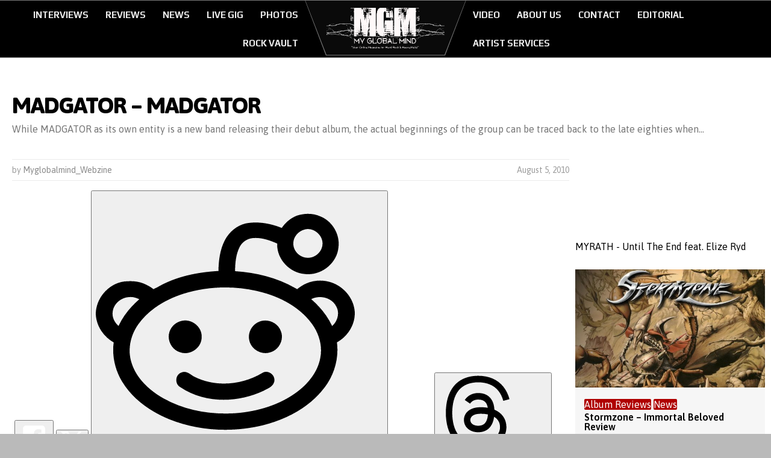

--- FILE ---
content_type: text/html; charset=utf-8
request_url: https://www.google.com/recaptcha/api2/aframe
body_size: 264
content:
<!DOCTYPE HTML><html><head><meta http-equiv="content-type" content="text/html; charset=UTF-8"></head><body><script nonce="UzTds1ip6r7UAZldceTujA">/** Anti-fraud and anti-abuse applications only. See google.com/recaptcha */ try{var clients={'sodar':'https://pagead2.googlesyndication.com/pagead/sodar?'};window.addEventListener("message",function(a){try{if(a.source===window.parent){var b=JSON.parse(a.data);var c=clients[b['id']];if(c){var d=document.createElement('img');d.src=c+b['params']+'&rc='+(localStorage.getItem("rc::a")?sessionStorage.getItem("rc::b"):"");window.document.body.appendChild(d);sessionStorage.setItem("rc::e",parseInt(sessionStorage.getItem("rc::e")||0)+1);localStorage.setItem("rc::h",'1768722107584');}}}catch(b){}});window.parent.postMessage("_grecaptcha_ready", "*");}catch(b){}</script></body></html>